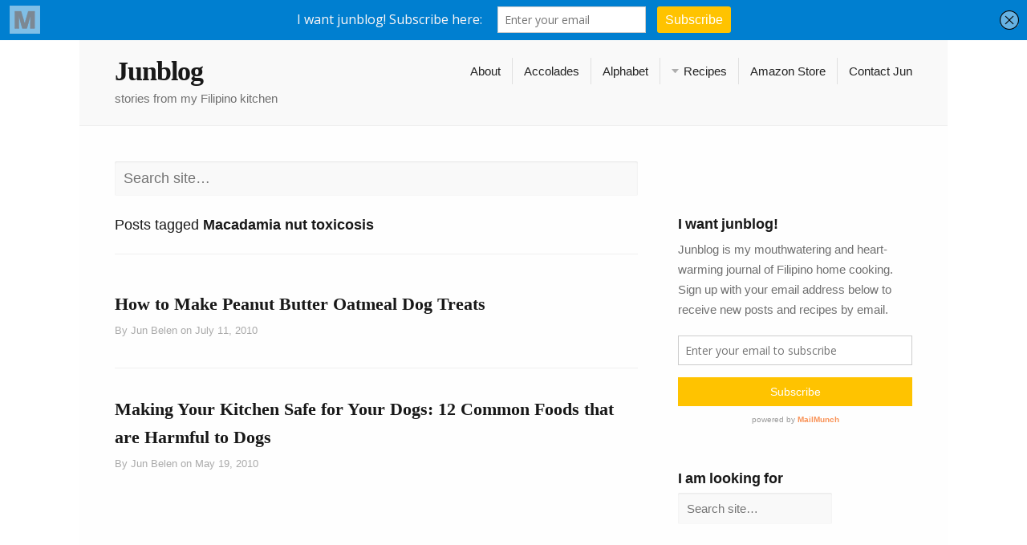

--- FILE ---
content_type: text/html; charset=utf-8
request_url: https://www.google.com/recaptcha/api2/aframe
body_size: 267
content:
<!DOCTYPE HTML><html><head><meta http-equiv="content-type" content="text/html; charset=UTF-8"></head><body><script nonce="vIS24B5g8olpB1KJ_O_uyw">/** Anti-fraud and anti-abuse applications only. See google.com/recaptcha */ try{var clients={'sodar':'https://pagead2.googlesyndication.com/pagead/sodar?'};window.addEventListener("message",function(a){try{if(a.source===window.parent){var b=JSON.parse(a.data);var c=clients[b['id']];if(c){var d=document.createElement('img');d.src=c+b['params']+'&rc='+(localStorage.getItem("rc::a")?sessionStorage.getItem("rc::b"):"");window.document.body.appendChild(d);sessionStorage.setItem("rc::e",parseInt(sessionStorage.getItem("rc::e")||0)+1);localStorage.setItem("rc::h",'1769120887340');}}}catch(b){}});window.parent.postMessage("_grecaptcha_ready", "*");}catch(b){}</script></body></html>

--- FILE ---
content_type: application/javascript
request_url: http://blog.junbelen.com/wp-content/themes/snap/javascripts/theme.js?ver=1.0.10
body_size: 3826
content:
/**
 * Add Immediately-Invoked Function Expression that initiates all of the general purpose theme JS.
 *
 * @since  1.0.
 *
 * @param  object    window    The window object.
 * @param  object    $         The jQuery object.
 * @return void
 */

(function ( window, $ ) {
	// Cache document for fast access.
	var document = window.document;

	/**
	 * The faux "class" constructor.
	 *
	 * @since  1.0.
	 *
	 * @return void
	 */
	var Snap = function () {

		/**
		 * Holds reusable elements.
		 *
		 * @since 1.0.
		 *
		 * @type  {{}}
		 */
		var cache = {};

		/**
		 * Initiate all actions for this class.
		 *
		 * @since  1.0.
		 *
		 * @return void
		 */
		function init( snapResponsiveNavOptions ) {
			// Cache the reusable elements
			cacheElements();

			// Initiate FitVids
			setupFitVids();

			// Label the last posts
			labelLastPosts();

			// Grid items without an image can be truncated immediately
			addEllipsis();

			// Enable the mobile menu
			setupMenu( snapResponsiveNavOptions );

			// Setup event binding
			bindEvents();
		}

		/**
		 * Caches elements that are used in this scope.
		 *
		 * @since  1.0.
		 *
		 * @return void
		 */
		function cacheElements() {
			cache.$window   = $( window );
			cache.$document = $( document );
		}

		/**
		 * Setup event binding.
		 *
		 * @since  1.0.
		 *
		 * @return void
		 */
		function bindEvents() {
			// Re-label the last posts when IS loads
			cache.$document.on( 'post-load', labelLastPosts );

			// After Infinite Scroll has loaded, all images are present all grid items can be dotdotdot-ed
			cache.$document.on( 'post-load', addEllipsis );

			// When the window resizes, redo the ellipsis. Check that the dependency is available
			if ( 'function' === typeof cache.$window.smartresize ) {
				cache.$window.smartresize( addEllipsis );
			}
		}

		/**
		 * Run FitVids.
		 *
		 * @since  1.0.
		 *
		 * @return void
		 */
		function setupFitVids() {
			// FitVids is only loaded on the pages and single post pages. Check for it before doing anything.
			if ( ! $.fn.fitVids )
				return;

			$( '.page .frame, .single-post .frame' ).fitVids();
		}

		/**
		 * Label posts in the last row of the blog listing.
		 *
		 * Posts in the last row of the blog listing need to be labeled as "last-of-posts". This removes the thin border
		 * at the bottom of those posts. This is being implemented via JS for better handling of edge cases with odd
		 * number of posts, sticky posts, and Infinite Scroll.
		 *
		 * @since  1.0.
		 *
		 * @return void
		 */
		function labelLastPosts() {
			// This function should only run on pages using dotdotdot. Exit if not loaded
			if ( ! $.fn.dotdotdot )
				return;

			var $tile      = $( '.tile' ),
				$lastPosts = $( '.last-of-posts', $tile ),
				$posts     = $( '.post, .page', $tile );

			// When IS loads, the "last-of-posts" class needs to be removed as the last of posts posts are no longer last of posts
			$lastPosts.removeClass( 'last-of-posts' );

			/**
			 * Assume that there are an even number of posts displayed, meaning that there are 2 posts in the last row.
			 * Slice is initially set to -2 (which later leads to selecting the posts in the last row) to meet this
			 * assumption. Then, check for that assumption. If there are not an even number of posts, set slice to -1 to
			 * pick the 1 post in the last row.
			 */
			var slice = -2;

			if ( 0 !== $posts.length % 2 ) {
				slice = -1;
			}

			// Tag the post(s) in the last row with the "last-of-posts" class
			$posts.slice( slice ).addClass( 'last-of-posts' );
		}

		/**
		 * Truncate content to fit in an area and add an ellipsis.
		 *
		 * @since  1.0.
		 *
		 * @return void
		 */
		function addEllipsis() {
			// Dotdotdot is only loaded on the blog page and homepage. Check for it before doing anything.
			if ( ! $.fn.dotdotdot )
				return;

			var $setPosts      = $( '.set-post', '.post, .page' ),                              // Used to set context for other selectors
				$withoutThumbs = $( '.without-thumb .grid-content-wrapper', $setPosts ), // Get all of the grid items without thumbs. These are treated differently than items with thumbs.
				$withThumbs    = $( '.with-thumb .grid-content-wrapper', $setPosts ),    // Get all of the grid items with thumbs.
				deviceWidth    = cache.$window.width(),                                  // Current device width for getting image size.
				gridItemWidth  = Math.round( $( '.set-post:first' ).width() ),                         // Get the grid item width based on the first item's width
				maxGridHeight  = ( deviceWidth >= 600 ) ? 360 : 0;                       // Get the max height of the grid items, which is based on the device width

			// Posts with thumbs can be dotted. Height needs to be static in all but the narrow view.
			if ( $withoutThumbs.length > 0 ) {
				$withoutThumbs.dotdotdot( {
					height : ( 0 !== maxGridHeight ) ? maxGridHeight : '' // '' will allow the area to be flexible
				} );
			}

			/**
			 * When the grid item has a thumbnail, the content area needs to be adjusted. Based on the size of the screen,
			 * the content area is adjusted differently.
			 */
			$withThumbs.each( function () {
				var $this            = $( this ),
					$img             = $( 'img:first', $this.parent() ),
					htmlHeight       = parseInt( $img.attr( 'height' ) ),
					htmlWidth        = parseInt( $img.attr( 'width' ) ),
					hasHeight        = ( ! isNaN( htmlHeight ) ),
					hasWidth         = ( ! isNaN( htmlWidth ) ),
					hasDimensions    = ( hasHeight && hasWidth ),
					currentMaxHeight = getCurrentMaxHeight(),
					contentHeight    = '';

				// Estimates can only be made it HTML attrs for dimensions are available
				if ( hasDimensions ) {
					var estimatedThumbHeight = guessImageDisplayHeight( htmlHeight, htmlWidth, currentMaxHeight, gridItemWidth );
					contentHeight = ( 0 !== maxGridHeight && 0 !== estimatedThumbHeight ) ? maxGridHeight - estimatedThumbHeight : '';
				} else {
					// Assume that the full height of the thumb area is taken and set the content height based on that
					contentHeight = ( 0 !== maxGridHeight ) ? maxGridHeight - currentMaxHeight : '';
				}

				// Adjust the height to account for 11 px of margin
				contentHeight = contentHeight - 11;
				contentHeight = ( contentHeight < 0 ) ? 0 : contentHeight;

				// Set the correct height for the content to avoid having half of a line get cut off
				if ( contentHeight > 0 ) {
					$this.css( {
						height : contentHeight
					} );
				}

				// Apply dotdotdot with the correct height
				$this.dotdotdot( {
					height : ( contentHeight > 0 ) ? contentHeight : null
				} );
			} );
		}

		/**
		 * Based on the 4 parameters, attempt to guess the display height of an image.
		 *
		 * @since   1.0.3.
		 *
		 * @param   htmlHeight    int    Height HTML attr.
		 * @param   htmlWidth     int    Width HTML attr.
		 * @param   maxHeight     int    The max height that the current thumb can be.
		 * @param   maxWidth      int    The max width that the current thumb can be.
		 * @returns {int}
		 */
		function guessImageDisplayHeight( htmlHeight, htmlWidth, maxHeight, maxWidth ) {
			var estimatedDisplayHeight = 0;

			if ( 'landscape' === getImageOrientation( htmlHeight, htmlWidth ) ) {
				if ( htmlWidth > maxWidth ) {
					/**
					 * Since the width of the image is greater than the max width of the grid area, the image is resized.
					 * Get the percent size reduction for the width, then apply that to the height to get the estimated
					 * display height.
 					 */
					var ratio = maxWidth / htmlWidth;
					estimatedDisplayHeight = htmlHeight * ratio;
				} else {
					/**
					 * In this condition, the image will not stretch the full width of the grid area. The width of the
					 * image is less that the grid width. We need to verify that the height of the image is not greater
					 * than the max height for the area. If it is, the image height (and width for that matter) will be
					 * altered. It will be the same as the maxHeight value.
					 */
					if ( htmlHeight > maxHeight ) {
						estimatedDisplayHeight = maxHeight;
					} else {
						estimatedDisplayHeight = htmlHeight;
					}
				}
			} else {
				if ( htmlHeight > maxHeight ) {
					/**
					 * Since this is a portrait image and because the image's height is greater than the max height for
					 * the element, it must be scaled down to the max height.
					 */
					estimatedDisplayHeight = maxHeight;
				} else {
					/**
					 * This is the tricky condition. At this point the image is a portrait that is shorter than the max
					 * height of the grid area.
					 */
					if ( htmlWidth > maxWidth ) {
						/**
						 * In this condition, we know that the image is being resized based on reducing the width of the
						 * image. We can use the ratio reduction to determine the height of the image.
						 */
						var ratio = maxWidth / htmlWidth;
						estimatedDisplayHeight = htmlHeight * ratio;
					} else {
						/**
						 * In this condition, the image is not exceeding the height or the width of the grid area. This
						 * means the the image isn't resized at all. Most likely, the height is the htmlHeight.
						 */
						estimatedDisplayHeight = htmlHeight;
					}
				}
			}

			return Math.round( estimatedDisplayHeight );
		}

		/**
		 * Determine the max height of the thumbnail area given the current screen width.
		 *
		 * @since   1.0.3.
		 *
		 * @returns {int}
		 */
		function getCurrentMaxHeight() {
			var deviceWidth      = cache.$window.width(),
				deviceWidthLabel = 'default',
				thumbMaxSizes    = {
					default : 407,
					small   : 285,
					medium  : 221
				};

			// Determine the size of the screen. This corresponds to the media queries in the CSS.
			if ( deviceWidth >= 600 && deviceWidth < 900 ) {
				deviceWidthLabel = 'small';
			} else if ( deviceWidth >= 900 ) {
				deviceWidthLabel = 'medium';
			}

			return thumbMaxSizes[ deviceWidthLabel ];
		}

		/**
		 * Determine an image's orientation.
		 *
		 * @since   1.0.3.
		 *
		 * @param   htmlHeight    int    Height HTML attr.
		 * @param   htmlWidth     int    Width HTML attr.
		 * @returns {string}
		 */
		function getImageOrientation( htmlHeight, htmlWidth ) {
			if ( htmlHeight > htmlWidth ) {
				return 'portrait';
			} else {
				return 'landscape';
			}
		}

		/**
		 * Activate the mobile menu
		 *
		 * @since  1.0.
		 *
		 * @return void
		 */
		function setupMenu( snapResponsiveNavOptions ) {
			// Be safe and check that the resource is loaded
			if ( 'function' !== typeof responsiveNav )
				return;

			// Verify that we have a legit object
			if ( 'object' !== typeof snapResponsiveNavOptions ) {
				/**
				 * Looks like the expected object does not exist, which likely means someone did something to 
				 * "unlocalize" the script. To try to correct for this situation, define the defaults so the menu will
				 * still work.
				 */
				var snapResponsiveNavOptions = {
					animate      : true,
					transition   : 400,
					label        : 'Show Menu',
					insert       : 'before',
					customToggle : 'mobile-toggle',
					openPos      : 'relative',
					jsClass      : 'js',

					// This is not a part of Responsive Nav, but is needed for changing the menu label
					closedLabel  : 'Hide Menu'
				}
			}

			// Cache the object for use in other methods
			cache.responsiveNavOptions = snapResponsiveNavOptions;

			// Add callback function to change the label when the menu is closed
			cache.responsiveNavOptions.open = function() {
				toggleLabel( cache.responsiveNavOptions.closedLabel );
			}

			// Add callback function to change the label when the menu is opened
			cache.responsiveNavOptions.close = function() {
				toggleLabel( cache.responsiveNavOptions.label );
			}

			// Initiate the Responsive Nav menu
			cache.nav = responsiveNav( '#snap-nav', cache.responsiveNavOptions );
		}

		/**
		 * Change the label in the menu.
		 *
		 * @since  1.0
		 *
		 * @param  label    Value to change the menu to.
		 * @return void
		 */
		function toggleLabel( label ) {
			// If the element is not cached, cache it
			if ( 'object'  !== cache.$navMenuLabel ) {
				cache.$navMenuLabel = $( 'span', '#' + cache.responsiveNavOptions.customToggle );
			}

			// Set the label
			cache.$navMenuLabel.text( label );
		}

		// Initiate the actions.
		init( snapResponsiveNavOptions );
	}

	// Instantiate the "class".
	window.Snap = new Snap();
})( window, jQuery );
